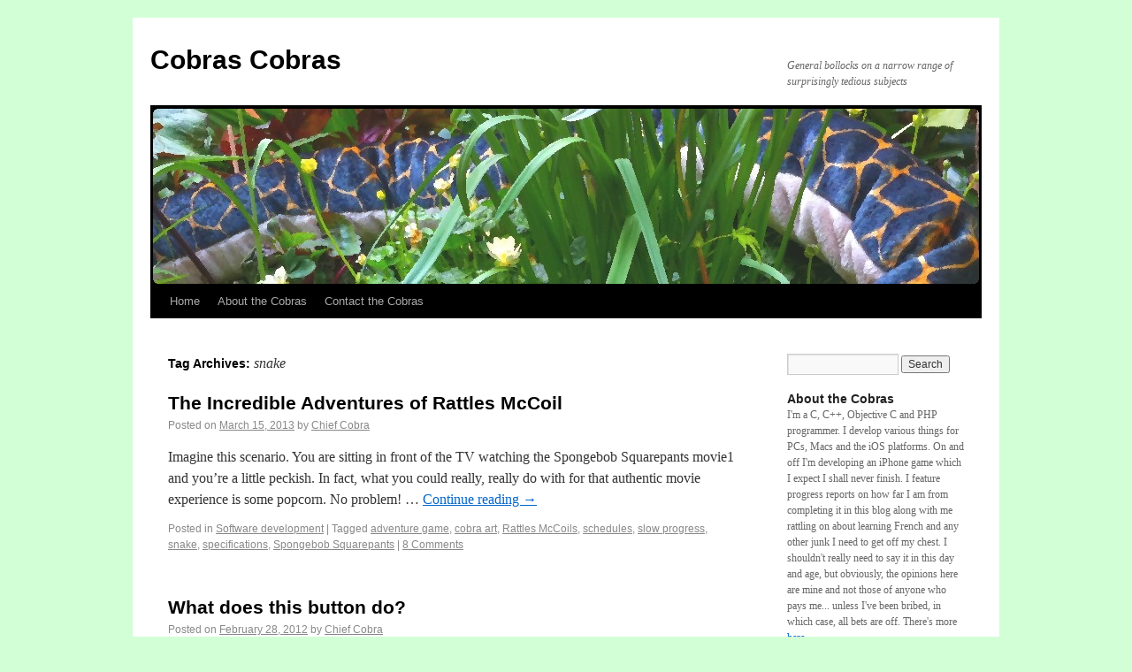

--- FILE ---
content_type: text/html; charset=UTF-8
request_url: https://cobrascobras.com/tag/snake/
body_size: 10651
content:
<!DOCTYPE html>
<html lang="en-US">
<head>
<meta charset="UTF-8" />
<title>snake | Cobras Cobras</title>
<link rel="profile" href="http://gmpg.org/xfn/11" />
<link rel="stylesheet" type="text/css" media="all" href="https://cobrascobras.com/wp-content/themes/twentytencobras/style.css" />
<link rel="pingback" href="https://cobrascobras.com/xmlrpc.php" />
<meta name='robots' content='max-image-preview:large' />
<link rel="alternate" type="application/rss+xml" title="Cobras Cobras &raquo; Feed" href="https://cobrascobras.com/feed/" />
<link rel="alternate" type="application/rss+xml" title="Cobras Cobras &raquo; Comments Feed" href="https://cobrascobras.com/comments/feed/" />
<link rel="alternate" type="application/rss+xml" title="Cobras Cobras &raquo; snake Tag Feed" href="https://cobrascobras.com/tag/snake/feed/" />
<script type="text/javascript">
/* <![CDATA[ */
window._wpemojiSettings = {"baseUrl":"https:\/\/s.w.org\/images\/core\/emoji\/14.0.0\/72x72\/","ext":".png","svgUrl":"https:\/\/s.w.org\/images\/core\/emoji\/14.0.0\/svg\/","svgExt":".svg","source":{"concatemoji":"https:\/\/cobrascobras.com\/wp-includes\/js\/wp-emoji-release.min.js?ver=6.4.7"}};
/*! This file is auto-generated */
!function(i,n){var o,s,e;function c(e){try{var t={supportTests:e,timestamp:(new Date).valueOf()};sessionStorage.setItem(o,JSON.stringify(t))}catch(e){}}function p(e,t,n){e.clearRect(0,0,e.canvas.width,e.canvas.height),e.fillText(t,0,0);var t=new Uint32Array(e.getImageData(0,0,e.canvas.width,e.canvas.height).data),r=(e.clearRect(0,0,e.canvas.width,e.canvas.height),e.fillText(n,0,0),new Uint32Array(e.getImageData(0,0,e.canvas.width,e.canvas.height).data));return t.every(function(e,t){return e===r[t]})}function u(e,t,n){switch(t){case"flag":return n(e,"\ud83c\udff3\ufe0f\u200d\u26a7\ufe0f","\ud83c\udff3\ufe0f\u200b\u26a7\ufe0f")?!1:!n(e,"\ud83c\uddfa\ud83c\uddf3","\ud83c\uddfa\u200b\ud83c\uddf3")&&!n(e,"\ud83c\udff4\udb40\udc67\udb40\udc62\udb40\udc65\udb40\udc6e\udb40\udc67\udb40\udc7f","\ud83c\udff4\u200b\udb40\udc67\u200b\udb40\udc62\u200b\udb40\udc65\u200b\udb40\udc6e\u200b\udb40\udc67\u200b\udb40\udc7f");case"emoji":return!n(e,"\ud83e\udef1\ud83c\udffb\u200d\ud83e\udef2\ud83c\udfff","\ud83e\udef1\ud83c\udffb\u200b\ud83e\udef2\ud83c\udfff")}return!1}function f(e,t,n){var r="undefined"!=typeof WorkerGlobalScope&&self instanceof WorkerGlobalScope?new OffscreenCanvas(300,150):i.createElement("canvas"),a=r.getContext("2d",{willReadFrequently:!0}),o=(a.textBaseline="top",a.font="600 32px Arial",{});return e.forEach(function(e){o[e]=t(a,e,n)}),o}function t(e){var t=i.createElement("script");t.src=e,t.defer=!0,i.head.appendChild(t)}"undefined"!=typeof Promise&&(o="wpEmojiSettingsSupports",s=["flag","emoji"],n.supports={everything:!0,everythingExceptFlag:!0},e=new Promise(function(e){i.addEventListener("DOMContentLoaded",e,{once:!0})}),new Promise(function(t){var n=function(){try{var e=JSON.parse(sessionStorage.getItem(o));if("object"==typeof e&&"number"==typeof e.timestamp&&(new Date).valueOf()<e.timestamp+604800&&"object"==typeof e.supportTests)return e.supportTests}catch(e){}return null}();if(!n){if("undefined"!=typeof Worker&&"undefined"!=typeof OffscreenCanvas&&"undefined"!=typeof URL&&URL.createObjectURL&&"undefined"!=typeof Blob)try{var e="postMessage("+f.toString()+"("+[JSON.stringify(s),u.toString(),p.toString()].join(",")+"));",r=new Blob([e],{type:"text/javascript"}),a=new Worker(URL.createObjectURL(r),{name:"wpTestEmojiSupports"});return void(a.onmessage=function(e){c(n=e.data),a.terminate(),t(n)})}catch(e){}c(n=f(s,u,p))}t(n)}).then(function(e){for(var t in e)n.supports[t]=e[t],n.supports.everything=n.supports.everything&&n.supports[t],"flag"!==t&&(n.supports.everythingExceptFlag=n.supports.everythingExceptFlag&&n.supports[t]);n.supports.everythingExceptFlag=n.supports.everythingExceptFlag&&!n.supports.flag,n.DOMReady=!1,n.readyCallback=function(){n.DOMReady=!0}}).then(function(){return e}).then(function(){var e;n.supports.everything||(n.readyCallback(),(e=n.source||{}).concatemoji?t(e.concatemoji):e.wpemoji&&e.twemoji&&(t(e.twemoji),t(e.wpemoji)))}))}((window,document),window._wpemojiSettings);
/* ]]> */
</script>
<style id='wp-emoji-styles-inline-css' type='text/css'>

	img.wp-smiley, img.emoji {
		display: inline !important;
		border: none !important;
		box-shadow: none !important;
		height: 1em !important;
		width: 1em !important;
		margin: 0 0.07em !important;
		vertical-align: -0.1em !important;
		background: none !important;
		padding: 0 !important;
	}
</style>
<link rel='stylesheet' id='wp-block-library-css' href='https://cobrascobras.com/wp-includes/css/dist/block-library/style.min.css?ver=6.4.7' type='text/css' media='all' />
<style id='classic-theme-styles-inline-css' type='text/css'>
/*! This file is auto-generated */
.wp-block-button__link{color:#fff;background-color:#32373c;border-radius:9999px;box-shadow:none;text-decoration:none;padding:calc(.667em + 2px) calc(1.333em + 2px);font-size:1.125em}.wp-block-file__button{background:#32373c;color:#fff;text-decoration:none}
</style>
<style id='global-styles-inline-css' type='text/css'>
body{--wp--preset--color--black: #000000;--wp--preset--color--cyan-bluish-gray: #abb8c3;--wp--preset--color--white: #ffffff;--wp--preset--color--pale-pink: #f78da7;--wp--preset--color--vivid-red: #cf2e2e;--wp--preset--color--luminous-vivid-orange: #ff6900;--wp--preset--color--luminous-vivid-amber: #fcb900;--wp--preset--color--light-green-cyan: #7bdcb5;--wp--preset--color--vivid-green-cyan: #00d084;--wp--preset--color--pale-cyan-blue: #8ed1fc;--wp--preset--color--vivid-cyan-blue: #0693e3;--wp--preset--color--vivid-purple: #9b51e0;--wp--preset--gradient--vivid-cyan-blue-to-vivid-purple: linear-gradient(135deg,rgba(6,147,227,1) 0%,rgb(155,81,224) 100%);--wp--preset--gradient--light-green-cyan-to-vivid-green-cyan: linear-gradient(135deg,rgb(122,220,180) 0%,rgb(0,208,130) 100%);--wp--preset--gradient--luminous-vivid-amber-to-luminous-vivid-orange: linear-gradient(135deg,rgba(252,185,0,1) 0%,rgba(255,105,0,1) 100%);--wp--preset--gradient--luminous-vivid-orange-to-vivid-red: linear-gradient(135deg,rgba(255,105,0,1) 0%,rgb(207,46,46) 100%);--wp--preset--gradient--very-light-gray-to-cyan-bluish-gray: linear-gradient(135deg,rgb(238,238,238) 0%,rgb(169,184,195) 100%);--wp--preset--gradient--cool-to-warm-spectrum: linear-gradient(135deg,rgb(74,234,220) 0%,rgb(151,120,209) 20%,rgb(207,42,186) 40%,rgb(238,44,130) 60%,rgb(251,105,98) 80%,rgb(254,248,76) 100%);--wp--preset--gradient--blush-light-purple: linear-gradient(135deg,rgb(255,206,236) 0%,rgb(152,150,240) 100%);--wp--preset--gradient--blush-bordeaux: linear-gradient(135deg,rgb(254,205,165) 0%,rgb(254,45,45) 50%,rgb(107,0,62) 100%);--wp--preset--gradient--luminous-dusk: linear-gradient(135deg,rgb(255,203,112) 0%,rgb(199,81,192) 50%,rgb(65,88,208) 100%);--wp--preset--gradient--pale-ocean: linear-gradient(135deg,rgb(255,245,203) 0%,rgb(182,227,212) 50%,rgb(51,167,181) 100%);--wp--preset--gradient--electric-grass: linear-gradient(135deg,rgb(202,248,128) 0%,rgb(113,206,126) 100%);--wp--preset--gradient--midnight: linear-gradient(135deg,rgb(2,3,129) 0%,rgb(40,116,252) 100%);--wp--preset--font-size--small: 13px;--wp--preset--font-size--medium: 20px;--wp--preset--font-size--large: 36px;--wp--preset--font-size--x-large: 42px;--wp--preset--spacing--20: 0.44rem;--wp--preset--spacing--30: 0.67rem;--wp--preset--spacing--40: 1rem;--wp--preset--spacing--50: 1.5rem;--wp--preset--spacing--60: 2.25rem;--wp--preset--spacing--70: 3.38rem;--wp--preset--spacing--80: 5.06rem;--wp--preset--shadow--natural: 6px 6px 9px rgba(0, 0, 0, 0.2);--wp--preset--shadow--deep: 12px 12px 50px rgba(0, 0, 0, 0.4);--wp--preset--shadow--sharp: 6px 6px 0px rgba(0, 0, 0, 0.2);--wp--preset--shadow--outlined: 6px 6px 0px -3px rgba(255, 255, 255, 1), 6px 6px rgba(0, 0, 0, 1);--wp--preset--shadow--crisp: 6px 6px 0px rgba(0, 0, 0, 1);}:where(.is-layout-flex){gap: 0.5em;}:where(.is-layout-grid){gap: 0.5em;}body .is-layout-flow > .alignleft{float: left;margin-inline-start: 0;margin-inline-end: 2em;}body .is-layout-flow > .alignright{float: right;margin-inline-start: 2em;margin-inline-end: 0;}body .is-layout-flow > .aligncenter{margin-left: auto !important;margin-right: auto !important;}body .is-layout-constrained > .alignleft{float: left;margin-inline-start: 0;margin-inline-end: 2em;}body .is-layout-constrained > .alignright{float: right;margin-inline-start: 2em;margin-inline-end: 0;}body .is-layout-constrained > .aligncenter{margin-left: auto !important;margin-right: auto !important;}body .is-layout-constrained > :where(:not(.alignleft):not(.alignright):not(.alignfull)){max-width: var(--wp--style--global--content-size);margin-left: auto !important;margin-right: auto !important;}body .is-layout-constrained > .alignwide{max-width: var(--wp--style--global--wide-size);}body .is-layout-flex{display: flex;}body .is-layout-flex{flex-wrap: wrap;align-items: center;}body .is-layout-flex > *{margin: 0;}body .is-layout-grid{display: grid;}body .is-layout-grid > *{margin: 0;}:where(.wp-block-columns.is-layout-flex){gap: 2em;}:where(.wp-block-columns.is-layout-grid){gap: 2em;}:where(.wp-block-post-template.is-layout-flex){gap: 1.25em;}:where(.wp-block-post-template.is-layout-grid){gap: 1.25em;}.has-black-color{color: var(--wp--preset--color--black) !important;}.has-cyan-bluish-gray-color{color: var(--wp--preset--color--cyan-bluish-gray) !important;}.has-white-color{color: var(--wp--preset--color--white) !important;}.has-pale-pink-color{color: var(--wp--preset--color--pale-pink) !important;}.has-vivid-red-color{color: var(--wp--preset--color--vivid-red) !important;}.has-luminous-vivid-orange-color{color: var(--wp--preset--color--luminous-vivid-orange) !important;}.has-luminous-vivid-amber-color{color: var(--wp--preset--color--luminous-vivid-amber) !important;}.has-light-green-cyan-color{color: var(--wp--preset--color--light-green-cyan) !important;}.has-vivid-green-cyan-color{color: var(--wp--preset--color--vivid-green-cyan) !important;}.has-pale-cyan-blue-color{color: var(--wp--preset--color--pale-cyan-blue) !important;}.has-vivid-cyan-blue-color{color: var(--wp--preset--color--vivid-cyan-blue) !important;}.has-vivid-purple-color{color: var(--wp--preset--color--vivid-purple) !important;}.has-black-background-color{background-color: var(--wp--preset--color--black) !important;}.has-cyan-bluish-gray-background-color{background-color: var(--wp--preset--color--cyan-bluish-gray) !important;}.has-white-background-color{background-color: var(--wp--preset--color--white) !important;}.has-pale-pink-background-color{background-color: var(--wp--preset--color--pale-pink) !important;}.has-vivid-red-background-color{background-color: var(--wp--preset--color--vivid-red) !important;}.has-luminous-vivid-orange-background-color{background-color: var(--wp--preset--color--luminous-vivid-orange) !important;}.has-luminous-vivid-amber-background-color{background-color: var(--wp--preset--color--luminous-vivid-amber) !important;}.has-light-green-cyan-background-color{background-color: var(--wp--preset--color--light-green-cyan) !important;}.has-vivid-green-cyan-background-color{background-color: var(--wp--preset--color--vivid-green-cyan) !important;}.has-pale-cyan-blue-background-color{background-color: var(--wp--preset--color--pale-cyan-blue) !important;}.has-vivid-cyan-blue-background-color{background-color: var(--wp--preset--color--vivid-cyan-blue) !important;}.has-vivid-purple-background-color{background-color: var(--wp--preset--color--vivid-purple) !important;}.has-black-border-color{border-color: var(--wp--preset--color--black) !important;}.has-cyan-bluish-gray-border-color{border-color: var(--wp--preset--color--cyan-bluish-gray) !important;}.has-white-border-color{border-color: var(--wp--preset--color--white) !important;}.has-pale-pink-border-color{border-color: var(--wp--preset--color--pale-pink) !important;}.has-vivid-red-border-color{border-color: var(--wp--preset--color--vivid-red) !important;}.has-luminous-vivid-orange-border-color{border-color: var(--wp--preset--color--luminous-vivid-orange) !important;}.has-luminous-vivid-amber-border-color{border-color: var(--wp--preset--color--luminous-vivid-amber) !important;}.has-light-green-cyan-border-color{border-color: var(--wp--preset--color--light-green-cyan) !important;}.has-vivid-green-cyan-border-color{border-color: var(--wp--preset--color--vivid-green-cyan) !important;}.has-pale-cyan-blue-border-color{border-color: var(--wp--preset--color--pale-cyan-blue) !important;}.has-vivid-cyan-blue-border-color{border-color: var(--wp--preset--color--vivid-cyan-blue) !important;}.has-vivid-purple-border-color{border-color: var(--wp--preset--color--vivid-purple) !important;}.has-vivid-cyan-blue-to-vivid-purple-gradient-background{background: var(--wp--preset--gradient--vivid-cyan-blue-to-vivid-purple) !important;}.has-light-green-cyan-to-vivid-green-cyan-gradient-background{background: var(--wp--preset--gradient--light-green-cyan-to-vivid-green-cyan) !important;}.has-luminous-vivid-amber-to-luminous-vivid-orange-gradient-background{background: var(--wp--preset--gradient--luminous-vivid-amber-to-luminous-vivid-orange) !important;}.has-luminous-vivid-orange-to-vivid-red-gradient-background{background: var(--wp--preset--gradient--luminous-vivid-orange-to-vivid-red) !important;}.has-very-light-gray-to-cyan-bluish-gray-gradient-background{background: var(--wp--preset--gradient--very-light-gray-to-cyan-bluish-gray) !important;}.has-cool-to-warm-spectrum-gradient-background{background: var(--wp--preset--gradient--cool-to-warm-spectrum) !important;}.has-blush-light-purple-gradient-background{background: var(--wp--preset--gradient--blush-light-purple) !important;}.has-blush-bordeaux-gradient-background{background: var(--wp--preset--gradient--blush-bordeaux) !important;}.has-luminous-dusk-gradient-background{background: var(--wp--preset--gradient--luminous-dusk) !important;}.has-pale-ocean-gradient-background{background: var(--wp--preset--gradient--pale-ocean) !important;}.has-electric-grass-gradient-background{background: var(--wp--preset--gradient--electric-grass) !important;}.has-midnight-gradient-background{background: var(--wp--preset--gradient--midnight) !important;}.has-small-font-size{font-size: var(--wp--preset--font-size--small) !important;}.has-medium-font-size{font-size: var(--wp--preset--font-size--medium) !important;}.has-large-font-size{font-size: var(--wp--preset--font-size--large) !important;}.has-x-large-font-size{font-size: var(--wp--preset--font-size--x-large) !important;}
.wp-block-navigation a:where(:not(.wp-element-button)){color: inherit;}
:where(.wp-block-post-template.is-layout-flex){gap: 1.25em;}:where(.wp-block-post-template.is-layout-grid){gap: 1.25em;}
:where(.wp-block-columns.is-layout-flex){gap: 2em;}:where(.wp-block-columns.is-layout-grid){gap: 2em;}
.wp-block-pullquote{font-size: 1.5em;line-height: 1.6;}
</style>
<link rel="https://api.w.org/" href="https://cobrascobras.com/wp-json/" /><link rel="alternate" type="application/json" href="https://cobrascobras.com/wp-json/wp/v2/tags/6" /><link rel="EditURI" type="application/rsd+xml" title="RSD" href="https://cobrascobras.com/xmlrpc.php?rsd" />
<meta name="generator" content="WordPress 6.4.7" />
<link rel="shortcut icon" type="image/png" href="/favicon.png"
/>
<style type="text/css" id="custom-background-css">
body.custom-background { background-color: #d2ffd6; }
</style>
	</head>

<body class="archive tag tag-snake tag-6 custom-background">
<div id="wrapper" class="hfeed">
	<div id="header">
		<div id="masthead">
			<div id="branding" role="banner">
								<div id="site-title">
					<span>
						<a href="https://cobrascobras.com/" title="Cobras Cobras" rel="home">Cobras Cobras</a>
					</span>
				</div>
				<div id="site-description">General bollocks on a narrow range of surprisingly tedious subjects</div>

										<img src="https://cobrascobras.com/wp-content/uploads/2011/05/WatchOutSNAKES1.jpg" width="940" height="198" alt="" />
								</div><!-- #branding -->

			<div id="access" role="navigation">
			  				<div class="skip-link screen-reader-text"><a href="#content" title="Skip to content">Skip to content</a></div>
								<div class="menu"><ul>
<li ><a href="https://cobrascobras.com/">Home</a></li><li class="page_item page-item-2"><a href="https://cobrascobras.com/about-the-cobras/">About the Cobras</a></li>
<li class="page_item page-item-253"><a href="https://cobrascobras.com/contact-the-cobras/">Contact the Cobras</a></li>
</ul></div>
			</div><!-- #access -->
		</div><!-- #masthead -->
	</div><!-- #header -->

	<div id="main">

		<div id="container">
			<div id="content" role="main">

				<h1 class="page-title">Tag Archives: <span>snake</span></h1>






			<div id="post-2338" class="post-2338 post type-post status-publish format-standard hentry category-software-development tag-adventure-game tag-cobra-art tag-rattles-mccoils tag-schedules tag-slow-progress tag-snake tag-specifications tag-spongebob-squarepants">
			<h2 class="entry-title"><a href="https://cobrascobras.com/2013/03/15/the-incredible-adventures-of-rattles-mccoil/" title="Permalink to The Incredible Adventures of Rattles McCoil" rel="bookmark">The Incredible Adventures of Rattles McCoil</a></h2>

			<div class="entry-meta">
				<span class="meta-prep meta-prep-author">Posted on</span> <a href="https://cobrascobras.com/2013/03/15/the-incredible-adventures-of-rattles-mccoil/" title="10:31 pm" rel="bookmark"><span class="entry-date">March 15, 2013</span></a> <span class="meta-sep">by</span> <span class="author vcard"><a class="url fn n" href="https://cobrascobras.com/author/chiefcobra/" title="View all posts by Chief Cobra">Chief Cobra</a></span>			</div><!-- .entry-meta -->

				<div class="entry-summary">
				<p>Imagine this scenario. You are sitting in front of the TV watching the Spongebob Squarepants movie1 and you&#8217;re a little peckish. In fact, what you could really, really do with for that authentic movie experience is some popcorn. No problem! &hellip; <a href="https://cobrascobras.com/2013/03/15/the-incredible-adventures-of-rattles-mccoil/">Continue reading <span class="meta-nav">&rarr;</span></a></p>
			</div><!-- .entry-summary -->
	
			<div class="entry-utility">
									<span class="cat-links">
						<span class="entry-utility-prep entry-utility-prep-cat-links">Posted in</span> <a href="https://cobrascobras.com/category/software-development/" rel="category tag">Software development</a>					</span>
					<span class="meta-sep">|</span>
													<span class="tag-links">
						<span class="entry-utility-prep entry-utility-prep-tag-links">Tagged</span> <a href="https://cobrascobras.com/tag/adventure-game/" rel="tag">adventure game</a>, <a href="https://cobrascobras.com/tag/cobra-art/" rel="tag">cobra art</a>, <a href="https://cobrascobras.com/tag/rattles-mccoils/" rel="tag">Rattles McCoils</a>, <a href="https://cobrascobras.com/tag/schedules/" rel="tag">schedules</a>, <a href="https://cobrascobras.com/tag/slow-progress/" rel="tag">slow progress</a>, <a href="https://cobrascobras.com/tag/snake/" rel="tag">snake</a>, <a href="https://cobrascobras.com/tag/specifications/" rel="tag">specifications</a>, <a href="https://cobrascobras.com/tag/spongebob-squarepants/" rel="tag">Spongebob Squarepants</a>					</span>
					<span class="meta-sep">|</span>
								<span class="comments-link"><a href="https://cobrascobras.com/2013/03/15/the-incredible-adventures-of-rattles-mccoil/#comments">8 Comments</a></span>
							</div><!-- .entry-utility -->
		</div><!-- #post-## -->

		
	


			<div id="post-1397" class="post-1397 post type-post status-publish format-standard hentry category-rants-2 tag-armchair-general tag-captain-rattles-mccoils tag-cobra-art tag-rants tag-snake tag-user-interface">
			<h2 class="entry-title"><a href="https://cobrascobras.com/2012/02/28/what-does-this-button-do/" title="Permalink to What does this button do?" rel="bookmark">What does this button do?</a></h2>

			<div class="entry-meta">
				<span class="meta-prep meta-prep-author">Posted on</span> <a href="https://cobrascobras.com/2012/02/28/what-does-this-button-do/" title="11:51 am" rel="bookmark"><span class="entry-date">February 28, 2012</span></a> <span class="meta-sep">by</span> <span class="author vcard"><a class="url fn n" href="https://cobrascobras.com/author/chiefcobra/" title="View all posts by Chief Cobra">Chief Cobra</a></span>			</div><!-- .entry-meta -->

				<div class="entry-summary">
				<p>&#8220;The only &#8216;intuitive&#8217; interface is the nipple. After that, it&#8217;s all learned.&#8221; Well, restring my guitar, this is interesting in a “come back and haunt you” sort of way. The gist of the article is a bloke from Samsung saying &hellip; <a href="https://cobrascobras.com/2012/02/28/what-does-this-button-do/">Continue reading <span class="meta-nav">&rarr;</span></a></p>
			</div><!-- .entry-summary -->
	
			<div class="entry-utility">
									<span class="cat-links">
						<span class="entry-utility-prep entry-utility-prep-cat-links">Posted in</span> <a href="https://cobrascobras.com/category/rants-2/" rel="category tag">Rants</a>					</span>
					<span class="meta-sep">|</span>
													<span class="tag-links">
						<span class="entry-utility-prep entry-utility-prep-tag-links">Tagged</span> <a href="https://cobrascobras.com/tag/armchair-general/" rel="tag">armchair general</a>, <a href="https://cobrascobras.com/tag/captain-rattles-mccoils/" rel="tag">Captain Rattles McCoils</a>, <a href="https://cobrascobras.com/tag/cobra-art/" rel="tag">cobra art</a>, <a href="https://cobrascobras.com/tag/rants/" rel="tag">rants</a>, <a href="https://cobrascobras.com/tag/snake/" rel="tag">snake</a>, <a href="https://cobrascobras.com/tag/user-interface/" rel="tag">user interface</a>					</span>
					<span class="meta-sep">|</span>
								<span class="comments-link"><a href="https://cobrascobras.com/2012/02/28/what-does-this-button-do/#comments">3 Comments</a></span>
							</div><!-- .entry-utility -->
		</div><!-- #post-## -->

		
	


			<div id="post-1353" class="post-1353 post type-post status-publish format-standard hentry category-miscellaneous-rubbish tag-boobs tag-cobra-art tag-getting-old tag-grey-hairs tag-pointless-observation tag-snake">
			<h2 class="entry-title"><a href="https://cobrascobras.com/2012/01/13/the-youth-of-today/" title="Permalink to The youth of today" rel="bookmark">The youth of today</a></h2>

			<div class="entry-meta">
				<span class="meta-prep meta-prep-author">Posted on</span> <a href="https://cobrascobras.com/2012/01/13/the-youth-of-today/" title="10:59 am" rel="bookmark"><span class="entry-date">January 13, 2012</span></a> <span class="meta-sep">by</span> <span class="author vcard"><a class="url fn n" href="https://cobrascobras.com/author/chiefcobra/" title="View all posts by Chief Cobra">Chief Cobra</a></span>			</div><!-- .entry-meta -->

				<div class="entry-summary">
				<p>Iremember when I was a youth of today. Then, today becomes yesterday, then yesterday becomes the 80s and the 90s and with a radio retune to BBC Radio 4, I find that the only rocking drugs I am doing are &hellip; <a href="https://cobrascobras.com/2012/01/13/the-youth-of-today/">Continue reading <span class="meta-nav">&rarr;</span></a></p>
			</div><!-- .entry-summary -->
	
			<div class="entry-utility">
									<span class="cat-links">
						<span class="entry-utility-prep entry-utility-prep-cat-links">Posted in</span> <a href="https://cobrascobras.com/category/miscellaneous-rubbish/" rel="category tag">Miscellaneous rubbish</a>					</span>
					<span class="meta-sep">|</span>
													<span class="tag-links">
						<span class="entry-utility-prep entry-utility-prep-tag-links">Tagged</span> <a href="https://cobrascobras.com/tag/boobs/" rel="tag">boobs</a>, <a href="https://cobrascobras.com/tag/cobra-art/" rel="tag">cobra art</a>, <a href="https://cobrascobras.com/tag/getting-old/" rel="tag">getting old</a>, <a href="https://cobrascobras.com/tag/grey-hairs/" rel="tag">grey hairs</a>, <a href="https://cobrascobras.com/tag/pointless-observation/" rel="tag">pointless observation</a>, <a href="https://cobrascobras.com/tag/snake/" rel="tag">snake</a>					</span>
					<span class="meta-sep">|</span>
								<span class="comments-link"><a href="https://cobrascobras.com/2012/01/13/the-youth-of-today/#comments">3 Comments</a></span>
							</div><!-- .entry-utility -->
		</div><!-- #post-## -->

		
	


			<div id="post-1091" class="post-1091 post type-post status-publish format-standard hentry category-miscellaneous-rubbish category-rants-2 tag-braiiiiins tag-cobra-art tag-education tag-ill-informed-opinion tag-long-post-is-long tag-rants tag-snake">
			<h2 class="entry-title"><a href="https://cobrascobras.com/2011/11/04/fire-sale-everything-must-go/" title="Permalink to Fire sale: everything must go!" rel="bookmark">Fire sale: everything must go!</a></h2>

			<div class="entry-meta">
				<span class="meta-prep meta-prep-author">Posted on</span> <a href="https://cobrascobras.com/2011/11/04/fire-sale-everything-must-go/" title="4:46 pm" rel="bookmark"><span class="entry-date">November 4, 2011</span></a> <span class="meta-sep">by</span> <span class="author vcard"><a class="url fn n" href="https://cobrascobras.com/author/chiefcobra/" title="View all posts by Chief Cobra">Chief Cobra</a></span>			</div><!-- .entry-meta -->

				<div class="entry-summary">
				<p>&#8220;Ignorance is the soil in which belief in miracles grows.&#8221;&#8212; Robert G. Ingersoll Politics is a very difficult subject to have an opinion on: if we all agreed, we would all live in peace and harmony. Regrettably, it has been &hellip; <a href="https://cobrascobras.com/2011/11/04/fire-sale-everything-must-go/">Continue reading <span class="meta-nav">&rarr;</span></a></p>
			</div><!-- .entry-summary -->
	
			<div class="entry-utility">
									<span class="cat-links">
						<span class="entry-utility-prep entry-utility-prep-cat-links">Posted in</span> <a href="https://cobrascobras.com/category/miscellaneous-rubbish/" rel="category tag">Miscellaneous rubbish</a>, <a href="https://cobrascobras.com/category/rants-2/" rel="category tag">Rants</a>					</span>
					<span class="meta-sep">|</span>
													<span class="tag-links">
						<span class="entry-utility-prep entry-utility-prep-tag-links">Tagged</span> <a href="https://cobrascobras.com/tag/braiiiiins/" rel="tag">braiiiiins</a>, <a href="https://cobrascobras.com/tag/cobra-art/" rel="tag">cobra art</a>, <a href="https://cobrascobras.com/tag/education/" rel="tag">education</a>, <a href="https://cobrascobras.com/tag/ill-informed-opinion/" rel="tag">ill-informed opinion</a>, <a href="https://cobrascobras.com/tag/long-post-is-long/" rel="tag">long post is long</a>, <a href="https://cobrascobras.com/tag/rants/" rel="tag">rants</a>, <a href="https://cobrascobras.com/tag/snake/" rel="tag">snake</a>					</span>
					<span class="meta-sep">|</span>
								<span class="comments-link"><a href="https://cobrascobras.com/2011/11/04/fire-sale-everything-must-go/#comments">2 Comments</a></span>
							</div><!-- .entry-utility -->
		</div><!-- #post-## -->

		
	


			<div id="post-965" class="post-965 post type-post status-publish format-standard hentry category-space-2 tag-cobra-art tag-n-prize tag-snake tag-space">
			<h2 class="entry-title"><a href="https://cobrascobras.com/2011/09/03/i-am-going-to-go-to-space/" title="Permalink to I am going to go to space" rel="bookmark">I am going to go to space</a></h2>

			<div class="entry-meta">
				<span class="meta-prep meta-prep-author">Posted on</span> <a href="https://cobrascobras.com/2011/09/03/i-am-going-to-go-to-space/" title="9:30 am" rel="bookmark"><span class="entry-date">September 3, 2011</span></a> <span class="meta-sep">by</span> <span class="author vcard"><a class="url fn n" href="https://cobrascobras.com/author/chiefcobra/" title="View all posts by Chief Cobra">Chief Cobra</a></span>			</div><!-- .entry-meta -->

				<div class="entry-summary">
				<p>But probably not in person, if I am perfectly honest. However, starting my own space program and launching the odd satellite or two, well, that is a different matter. A while back, I learnt about the N-Prize. This is a &hellip; <a href="https://cobrascobras.com/2011/09/03/i-am-going-to-go-to-space/">Continue reading <span class="meta-nav">&rarr;</span></a></p>
			</div><!-- .entry-summary -->
	
			<div class="entry-utility">
									<span class="cat-links">
						<span class="entry-utility-prep entry-utility-prep-cat-links">Posted in</span> <a href="https://cobrascobras.com/category/space-2/" rel="category tag">Space</a>					</span>
					<span class="meta-sep">|</span>
													<span class="tag-links">
						<span class="entry-utility-prep entry-utility-prep-tag-links">Tagged</span> <a href="https://cobrascobras.com/tag/cobra-art/" rel="tag">cobra art</a>, <a href="https://cobrascobras.com/tag/n-prize/" rel="tag">N-Prize</a>, <a href="https://cobrascobras.com/tag/snake/" rel="tag">snake</a>, <a href="https://cobrascobras.com/tag/space/" rel="tag">space</a>					</span>
					<span class="meta-sep">|</span>
								<span class="comments-link"><a href="https://cobrascobras.com/2011/09/03/i-am-going-to-go-to-space/#comments">2 Comments</a></span>
							</div><!-- .entry-utility -->
		</div><!-- #post-## -->

		
	


			<div id="post-10" class="post-10 post type-post status-publish format-standard hentry category-my-iphone-game tag-endless-task tag-iphone tag-snake">
			<h2 class="entry-title"><a href="https://cobrascobras.com/2011/03/02/the-welcome-snake-welcomes-you/" title="Permalink to The Welcome Snake Welcomes you!" rel="bookmark">The Welcome Snake Welcomes <i>you</i>!</a></h2>

			<div class="entry-meta">
				<span class="meta-prep meta-prep-author">Posted on</span> <a href="https://cobrascobras.com/2011/03/02/the-welcome-snake-welcomes-you/" title="4:39 pm" rel="bookmark"><span class="entry-date">March 2, 2011</span></a> <span class="meta-sep">by</span> <span class="author vcard"><a class="url fn n" href="https://cobrascobras.com/author/chiefcobra/" title="View all posts by Chief Cobra">Chief Cobra</a></span>			</div><!-- .entry-meta -->

				<div class="entry-summary">
				<p>Yey! It’s the welcome snake! And he says “Hello (rattlerattlerattle)”. You can chalk art up on the substantial list of things that I can’t do &#8211; still, it’s the thought that counts and welcome snake looks pretty cheerful and non-poisonous. &hellip; <a href="https://cobrascobras.com/2011/03/02/the-welcome-snake-welcomes-you/">Continue reading <span class="meta-nav">&rarr;</span></a></p>
			</div><!-- .entry-summary -->
	
			<div class="entry-utility">
									<span class="cat-links">
						<span class="entry-utility-prep entry-utility-prep-cat-links">Posted in</span> <a href="https://cobrascobras.com/category/my-iphone-game/" rel="category tag">My iPhone game</a>					</span>
					<span class="meta-sep">|</span>
													<span class="tag-links">
						<span class="entry-utility-prep entry-utility-prep-tag-links">Tagged</span> <a href="https://cobrascobras.com/tag/endless-task/" rel="tag">endless task</a>, <a href="https://cobrascobras.com/tag/iphone/" rel="tag">iPhone</a>, <a href="https://cobrascobras.com/tag/snake/" rel="tag">snake</a>					</span>
					<span class="meta-sep">|</span>
								<span class="comments-link"><a href="https://cobrascobras.com/2011/03/02/the-welcome-snake-welcomes-you/#comments">1 Comment</a></span>
							</div><!-- .entry-utility -->
		</div><!-- #post-## -->

		
	

			</div><!-- #content -->
		</div><!-- #container -->


		<div id="primary" class="widget-area" role="complementary">
			<ul class="xoxo">

<li id="search-2" class="widget-container widget_search"><form role="search" method="get" id="searchform" class="searchform" action="https://cobrascobras.com/">
				<div>
					<label class="screen-reader-text" for="s">Search for:</label>
					<input type="text" value="" name="s" id="s" />
					<input type="submit" id="searchsubmit" value="Search" />
				</div>
			</form></li><li id="text-3" class="widget-container widget_text"><h3 class="widget-title">About the Cobras</h3>			<div class="textwidget">I'm a C, C++, Objective C and PHP programmer. I develop various things for PCs, Macs and the iOS platforms. On and off I'm developing an iPhone game which I expect I shall never finish. I feature progress reports on how far I am from completing it in this blog along with me rattling on about learning French and any other junk I need to get off my chest. I shouldn't really need to say it in this day and age, but obviously, the opinions here are mine and not those of anyone who pays me... unless I've been bribed, in which case, all bets are off. There's more <a href="http://cobrascobras.com/about-the-cobras/">here</a>.</div>
		</li>
		<li id="recent-posts-2" class="widget-container widget_recent_entries">
		<h3 class="widget-title">Recent posts</h3>
		<ul>
											<li>
					<a href="https://cobrascobras.com/2014/04/29/the-bedroom-programmer-cycle-over/">The Bedroom Programmer: Cycle over?</a>
									</li>
											<li>
					<a href="https://cobrascobras.com/2013/07/23/book-club-episode-ii-wool-and-the-art-of-software-documentation/">Book Club episode II: Wool and the art of software documentation</a>
									</li>
											<li>
					<a href="https://cobrascobras.com/2013/06/20/conversational-geography/">Conversational Geography</a>
									</li>
											<li>
					<a href="https://cobrascobras.com/2013/05/29/square-wheels-are-better-than-no-wheels-at-all-right/">Square wheels are better than no wheels at all, right?</a>
									</li>
											<li>
					<a href="https://cobrascobras.com/2013/05/26/opinion-quick-someone-tell-the-internet/">Opinion! Quick, someone tell the Internet!</a>
									</li>
					</ul>

		</li><li id="categories-3" class="widget-container widget_categories"><h3 class="widget-title">Categories</h3>
			<ul>
					<li class="cat-item cat-item-151"><a href="https://cobrascobras.com/category/armchair-general-2/">Armchair general</a>
</li>
	<li class="cat-item cat-item-77"><a href="https://cobrascobras.com/category/cool-stuff/">Cool stuff</a>
</li>
	<li class="cat-item cat-item-27"><a href="https://cobrascobras.com/category/learning-french-slowly/">Learning French slowly</a>
</li>
	<li class="cat-item cat-item-34"><a href="https://cobrascobras.com/category/miscellaneous-rubbish/">Miscellaneous rubbish</a>
</li>
	<li class="cat-item cat-item-3"><a href="https://cobrascobras.com/category/my-iphone-game/">My iPhone game</a>
</li>
	<li class="cat-item cat-item-104"><a href="https://cobrascobras.com/category/rants-2/">Rants</a>
</li>
	<li class="cat-item cat-item-197"><a href="https://cobrascobras.com/category/security-2/">Security</a>
</li>
	<li class="cat-item cat-item-26"><a href="https://cobrascobras.com/category/software-development/">Software development</a>
</li>
	<li class="cat-item cat-item-100"><a href="https://cobrascobras.com/category/space-2/">Space</a>
</li>
	<li class="cat-item cat-item-206"><a href="https://cobrascobras.com/category/theyre-coming-to-get-us/">They&#039;re coming to get us</a>
</li>
	<li class="cat-item cat-item-212"><a href="https://cobrascobras.com/category/user-experience/">User experience</a>
</li>
			</ul>

			</li><li id="recent-comments-3" class="widget-container widget_recent_comments"><h3 class="widget-title">Recent Comments</h3><ul id="recentcomments"><li class="recentcomments"><span class="comment-author-link">Chief Cobra</span> on <a href="https://cobrascobras.com/2014/04/29/the-bedroom-programmer-cycle-over/#comment-2921">The Bedroom Programmer: Cycle over?</a></li><li class="recentcomments"><span class="comment-author-link"><a href="http://www.stretchelectrical.co.uk" class="url" rel="ugc external nofollow">Montaigne</a></span> on <a href="https://cobrascobras.com/2014/04/29/the-bedroom-programmer-cycle-over/#comment-2920">The Bedroom Programmer: Cycle over?</a></li><li class="recentcomments"><span class="comment-author-link">Chief Cobra</span> on <a href="https://cobrascobras.com/2014/04/29/the-bedroom-programmer-cycle-over/#comment-2919">The Bedroom Programmer: Cycle over?</a></li><li class="recentcomments"><span class="comment-author-link"><a href="http://www.stretchelectrical.co.uk" class="url" rel="ugc external nofollow">Montaigne</a></span> on <a href="https://cobrascobras.com/2014/04/29/the-bedroom-programmer-cycle-over/#comment-2918">The Bedroom Programmer: Cycle over?</a></li><li class="recentcomments"><span class="comment-author-link">Mark</span> on <a href="https://cobrascobras.com/2014/04/29/the-bedroom-programmer-cycle-over/#comment-1728">The Bedroom Programmer: Cycle over?</a></li></ul></li><li id="tag_cloud-3" class="widget-container widget_tag_cloud"><h3 class="widget-title">Tag cloud</h3><div class="tagcloud"><a href="https://cobrascobras.com/tag/1814-party-train/" class="tag-cloud-link tag-link-156 tag-link-position-1" style="font-size: 12.028776978417pt;" aria-label="18:14 party train (4 items)">18:14 party train</a>
<a href="https://cobrascobras.com/tag/apple/" class="tag-cloud-link tag-link-153 tag-link-position-2" style="font-size: 9.8129496402878pt;" aria-label="Apple (2 items)">Apple</a>
<a href="https://cobrascobras.com/tag/bad-planning/" class="tag-cloud-link tag-link-16 tag-link-position-3" style="font-size: 12.028776978417pt;" aria-label="bad planning (4 items)">bad planning</a>
<a href="https://cobrascobras.com/tag/bbq/" class="tag-cloud-link tag-link-65 tag-link-position-4" style="font-size: 9.8129496402878pt;" aria-label="BBQ (2 items)">BBQ</a>
<a href="https://cobrascobras.com/tag/bees/" class="tag-cloud-link tag-link-8 tag-link-position-5" style="font-size: 11.021582733813pt;" aria-label="bees (3 items)">bees</a>
<a href="https://cobrascobras.com/tag/book/" class="tag-cloud-link tag-link-131 tag-link-position-6" style="font-size: 9.8129496402878pt;" aria-label="book (2 items)">book</a>
<a href="https://cobrascobras.com/tag/braiiiiins/" class="tag-cloud-link tag-link-11 tag-link-position-7" style="font-size: 14.546762589928pt;" aria-label="braiiiiins (8 items)">braiiiiins</a>
<a href="https://cobrascobras.com/tag/c/" class="tag-cloud-link tag-link-44 tag-link-position-8" style="font-size: 12.834532374101pt;" aria-label="C++ (5 items)">C++</a>
<a href="https://cobrascobras.com/tag/castle-nine-popes/" class="tag-cloud-link tag-link-111 tag-link-position-9" style="font-size: 9.8129496402878pt;" aria-label="castle-nine-popes (2 items)">castle-nine-popes</a>
<a href="https://cobrascobras.com/tag/cobra-art/" class="tag-cloud-link tag-link-19 tag-link-position-10" style="font-size: 22pt;" aria-label="cobra art (48 items)">cobra art</a>
<a href="https://cobrascobras.com/tag/cobra-family/" class="tag-cloud-link tag-link-46 tag-link-position-11" style="font-size: 11.021582733813pt;" aria-label="cobra family (3 items)">cobra family</a>
<a href="https://cobrascobras.com/tag/debugging/" class="tag-cloud-link tag-link-21 tag-link-position-12" style="font-size: 11.021582733813pt;" aria-label="debugging (3 items)">debugging</a>
<a href="https://cobrascobras.com/tag/education/" class="tag-cloud-link tag-link-71 tag-link-position-13" style="font-size: 11.021582733813pt;" aria-label="education (3 items)">education</a>
<a href="https://cobrascobras.com/tag/endless-task/" class="tag-cloud-link tag-link-7 tag-link-position-14" style="font-size: 8pt;" aria-label="endless task (1 item)">endless task</a>
<a href="https://cobrascobras.com/tag/french/" class="tag-cloud-link tag-link-29 tag-link-position-15" style="font-size: 11.021582733813pt;" aria-label="French (3 items)">French</a>
<a href="https://cobrascobras.com/tag/germs/" class="tag-cloud-link tag-link-20 tag-link-position-16" style="font-size: 15.05035971223pt;" aria-label="germs (9 items)">germs</a>
<a href="https://cobrascobras.com/tag/giraffe/" class="tag-cloud-link tag-link-15 tag-link-position-17" style="font-size: 13.539568345324pt;" aria-label="giraffe (6 items)">giraffe</a>
<a href="https://cobrascobras.com/tag/iphone/" class="tag-cloud-link tag-link-5 tag-link-position-18" style="font-size: 15.05035971223pt;" aria-label="iPhone (9 items)">iPhone</a>
<a href="https://cobrascobras.com/tag/irregular-pigeon/" class="tag-cloud-link tag-link-28 tag-link-position-19" style="font-size: 11.021582733813pt;" aria-label="irregular pigeon (3 items)">irregular pigeon</a>
<a href="https://cobrascobras.com/tag/khaaaaaaaaaan/" class="tag-cloud-link tag-link-10 tag-link-position-20" style="font-size: 12.028776978417pt;" aria-label="khaaaaaaaaaan! (4 items)">khaaaaaaaaaan!</a>
<a href="https://cobrascobras.com/tag/long-fish/" class="tag-cloud-link tag-link-33 tag-link-position-21" style="font-size: 9.8129496402878pt;" aria-label="long fish (2 items)">long fish</a>
<a href="https://cobrascobras.com/tag/long-post-is-long/" class="tag-cloud-link tag-link-42 tag-link-position-22" style="font-size: 12.028776978417pt;" aria-label="long post is long (4 items)">long post is long</a>
<a href="https://cobrascobras.com/tag/map-editor/" class="tag-cloud-link tag-link-81 tag-link-position-23" style="font-size: 12.028776978417pt;" aria-label="map editor (4 items)">map editor</a>
<a href="https://cobrascobras.com/tag/michel-thomas/" class="tag-cloud-link tag-link-30 tag-link-position-24" style="font-size: 11.021582733813pt;" aria-label="Michel Thomas (3 items)">Michel Thomas</a>
<a href="https://cobrascobras.com/tag/passwords/" class="tag-cloud-link tag-link-163 tag-link-position-25" style="font-size: 9.8129496402878pt;" aria-label="passwords (2 items)">passwords</a>
<a href="https://cobrascobras.com/tag/pointless-observation/" class="tag-cloud-link tag-link-41 tag-link-position-26" style="font-size: 13.539568345324pt;" aria-label="pointless observation (6 items)">pointless observation</a>
<a href="https://cobrascobras.com/tag/programming-standards/" class="tag-cloud-link tag-link-24 tag-link-position-27" style="font-size: 11.021582733813pt;" aria-label="programming standards (3 items)">programming standards</a>
<a href="https://cobrascobras.com/tag/rants/" class="tag-cloud-link tag-link-35 tag-link-position-28" style="font-size: 15.453237410072pt;" aria-label="rants (10 items)">rants</a>
<a href="https://cobrascobras.com/tag/raspberry-pi/" class="tag-cloud-link tag-link-143 tag-link-position-29" style="font-size: 9.8129496402878pt;" aria-label="raspberry pi (2 items)">raspberry pi</a>
<a href="https://cobrascobras.com/tag/schedules/" class="tag-cloud-link tag-link-31 tag-link-position-30" style="font-size: 15.05035971223pt;" aria-label="schedules (9 items)">schedules</a>
<a href="https://cobrascobras.com/tag/scrolling/" class="tag-cloud-link tag-link-9 tag-link-position-31" style="font-size: 8pt;" aria-label="scrolling (1 item)">scrolling</a>
<a href="https://cobrascobras.com/tag/security/" class="tag-cloud-link tag-link-159 tag-link-position-32" style="font-size: 9.8129496402878pt;" aria-label="security (2 items)">security</a>
<a href="https://cobrascobras.com/tag/slow-progress/" class="tag-cloud-link tag-link-47 tag-link-position-33" style="font-size: 14.043165467626pt;" aria-label="slow progress (7 items)">slow progress</a>
<a href="https://cobrascobras.com/tag/snake/" class="tag-cloud-link tag-link-6 tag-link-position-34" style="font-size: 13.539568345324pt;" aria-label="snake (6 items)">snake</a>
<a href="https://cobrascobras.com/tag/space/" class="tag-cloud-link tag-link-90 tag-link-position-35" style="font-size: 9.8129496402878pt;" aria-label="space (2 items)">space</a>
<a href="https://cobrascobras.com/tag/space-snake/" class="tag-cloud-link tag-link-86 tag-link-position-36" style="font-size: 11.021582733813pt;" aria-label="space snake (3 items)">space snake</a>
<a href="https://cobrascobras.com/tag/specifications/" class="tag-cloud-link tag-link-32 tag-link-position-37" style="font-size: 11.021582733813pt;" aria-label="specifications (3 items)">specifications</a>
<a href="https://cobrascobras.com/tag/spongebob-squarepants/" class="tag-cloud-link tag-link-189 tag-link-position-38" style="font-size: 9.8129496402878pt;" aria-label="Spongebob Squarepants (2 items)">Spongebob Squarepants</a>
<a href="https://cobrascobras.com/tag/sprummer/" class="tag-cloud-link tag-link-51 tag-link-position-39" style="font-size: 12.028776978417pt;" aria-label="sprummer (4 items)">sprummer</a>
<a href="https://cobrascobras.com/tag/stupid-mistakes/" class="tag-cloud-link tag-link-25 tag-link-position-40" style="font-size: 9.8129496402878pt;" aria-label="stupid mistakes (2 items)">stupid mistakes</a>
<a href="https://cobrascobras.com/tag/the-future/" class="tag-cloud-link tag-link-170 tag-link-position-41" style="font-size: 9.8129496402878pt;" aria-label="the future (2 items)">the future</a>
<a href="https://cobrascobras.com/tag/train/" class="tag-cloud-link tag-link-39 tag-link-position-42" style="font-size: 12.028776978417pt;" aria-label="train (4 items)">train</a>
<a href="https://cobrascobras.com/tag/twitter/" class="tag-cloud-link tag-link-57 tag-link-position-43" style="font-size: 9.8129496402878pt;" aria-label="twitter (2 items)">twitter</a>
<a href="https://cobrascobras.com/tag/ui/" class="tag-cloud-link tag-link-191 tag-link-position-44" style="font-size: 9.8129496402878pt;" aria-label="UI (2 items)">UI</a>
<a href="https://cobrascobras.com/tag/user-interface/" class="tag-cloud-link tag-link-138 tag-link-position-45" style="font-size: 9.8129496402878pt;" aria-label="user interface (2 items)">user interface</a></div>
</li><li id="meta-2" class="widget-container widget_meta"><h3 class="widget-title">Meta</h3>
		<ul>
						<li><a href="https://cobrascobras.com/wp-login.php">Log in</a></li>
			<li><a href="https://cobrascobras.com/feed/">Entries feed</a></li>
			<li><a href="https://cobrascobras.com/comments/feed/">Comments feed</a></li>

			<li><a href="https://wordpress.org/">WordPress.org</a></li>
		</ul>

		</li>			</ul>
		</div><!-- #primary .widget-area -->

	</div><!-- #main -->

	<div id="footer" role="contentinfo">
		<div id="colophon">



			<div id="site-info">
				<a href="https://cobrascobras.com/" title="Cobras Cobras" rel="home">
					Cobras Cobras				</a>
			</div><!-- #site-info -->

			<div id="site-generator">
								<a href="http://wordpress.org/" title="Semantic Personal Publishing Platform" rel="generator">Proudly powered by WordPress.</a>
			</div><!-- #site-generator -->

		</div><!-- #colophon -->
	</div><!-- #footer -->

</div><!-- #wrapper -->

</body>
</html>


--- FILE ---
content_type: text/css
request_url: https://cobrascobras.com/wp-content/themes/twentytencobras/style.css
body_size: 1345
content:
/*
Theme Name: 	Twenty Ten Cobras
Theme URI: 	http://wordpress.org/
Description: 	Cobras Cobras child theme
Author: 	Toby Simpson
Author URI:	http://cobrascobras.com
Template:	twentyten
Version: 	1.0
*/

@import url("../twentyten/style.css");

/* Added by Toby April 2011 */
p.boxoutquote {
	margin: 1.0em;
	background-color: #e7e7e7;
	border-radius: 0.6em;
	-moz-border-radius: 0.6em;
	padding: 1.0em;
}

div.boxoutquote {
	margin: 1.0em;
	background-color: #e7e7e7;
	border-radius: 0.6em;
	-moz-border-radius: 0.6em;
	padding: 1.0em;
}

span.boxoutquote {
	margin: 1.0em;
	background-color: #e7e7e7;
	border-radius: 0.6em;
	-moz-border-radius: 0.6em;
	padding: 1.0em;
}

/* Toby add END */

h4 {
	font-family: "Helvetica Neue", Arial, Helvetica, "Nimbus Sans L", sans-serif;
	font-size: 22px;
	font-weight:bold;
	font-variant:small-caps;
	margin-top: 4px;
	margin-bottom: 0px;
	padding-bottom: 0px;
}

pre {
	background: #f7f7f7;
	color: #222;
	line-height: 18px;
	margin-bottom: 18px;
	padding: 1.5em;
}

/* =Mobile Safari ( iPad, iPhone and iPod Touch )
-------------------------------------------------------------- */

pre {
	-webkit-text-size-adjust: 100%;
}
code {
	-webkit-text-size-adjust: 100%;
}
#access,
.entry-meta,
.entry-utility,
.navigation,
.widget-area {
	-webkit-text-size-adjust: 100%;
}
#site-description {
	-webkit-text-size-adjust: none;
}
